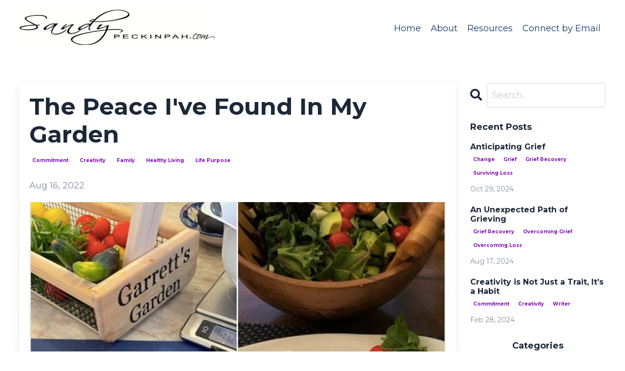

--- FILE ---
content_type: text/html; charset=utf-8
request_url: https://www.sandypeckinpah.com/blog/the-peace-i-ve-found-in-my-garden
body_size: 12459
content:
<!doctype html>
<html lang="en">
  <head>
    
              <meta name="csrf-param" content="authenticity_token">
              <meta name="csrf-token" content="1Izt1eCoFzHoE2XryD+ylbDdQsWimQMVF+nUoi3zdTZA5B5iUWhVYWC1oopcDzTwdCXhstd3nbDIO/Oke+hUdQ==">
            
    <title>
      
        The Peace I've Found In My Garden
      
    </title>
    <meta charset="utf-8" />
    <meta http-equiv="x-ua-compatible" content="ie=edge, chrome=1">
    <meta name="viewport" content="width=device-width, initial-scale=1, shrink-to-fit=no">
    
      <meta name="description" content="When you&#39;re faced with challenges and your mind won&#39;t turn off, choose to do something that soothes your spirit. We need to find creativity and peacefulness in other ways... like creating a garden." />
    
    <meta property="og:type" content="website">
<meta property="og:url" content="https://www.sandypeckinpah.com/blog/the-peace-i-ve-found-in-my-garden">
<meta name="twitter:card" content="summary_large_image">

<meta property="og:title" content="The Peace I've Found In My Garden">
<meta name="twitter:title" content="The Peace I've Found In My Garden">


<meta property="og:description" content="When you&#39;re faced with challenges and your mind won&#39;t turn off, choose to do something that soothes your spirit. We need to find creativity and peacefulness in other ways... like creating a garden.">
<meta name="twitter:description" content="When you&#39;re faced with challenges and your mind won&#39;t turn off, choose to do something that soothes your spirit. We need to find creativity and peacefulness in other ways... like creating a garden.">


<meta property="og:image" content="https://kajabi-storefronts-production.kajabi-cdn.com/kajabi-storefronts-production/sites/6279/images/ZM2lvwTaSFWKIKGSxZcW_The_Peace_I_ve_Found_In_My_Garden.jpg">
<meta name="twitter:image" content="https://kajabi-storefronts-production.kajabi-cdn.com/kajabi-storefronts-production/sites/6279/images/ZM2lvwTaSFWKIKGSxZcW_The_Peace_I_ve_Found_In_My_Garden.jpg">


    
      <link href="https://kajabi-storefronts-production.kajabi-cdn.com/kajabi-storefronts-production/themes/2149804998/assets/favicon.png?17478492394421492?v=2" rel="shortcut icon" />
    
    <link rel="canonical" href="https://www.sandypeckinpah.com/blog/the-peace-i-ve-found-in-my-garden" />

    <!-- Google Fonts ====================================================== -->
    
      <link href="//fonts.googleapis.com/css?family=Montserrat:400,700,400italic,700italic" rel="stylesheet" type="text/css">
    

    <!-- Kajabi CSS ======================================================== -->
    <link rel="stylesheet" media="screen" href="https://kajabi-app-assets.kajabi-cdn.com/assets/core-0d125629e028a5a14579c81397830a1acd5cf5a9f3ec2d0de19efb9b0795fb03.css" />

    

    <link rel="stylesheet" href="https://use.fontawesome.com/releases/v5.15.2/css/all.css" crossorigin="anonymous">

    <link rel="stylesheet" media="screen" href="https://kajabi-storefronts-production.kajabi-cdn.com/kajabi-storefronts-production/themes/2149804998/assets/styles.css?17478492394421492" />

    <!-- Customer CSS ====================================================== -->
    <link rel="stylesheet" media="screen" href="https://kajabi-storefronts-production.kajabi-cdn.com/kajabi-storefronts-production/themes/2149804998/assets/overrides.css?17478492394421492" />
    <style>
  /* Custom CSS Added Via Theme Settings */
  /* CSS Overrides go here */
</style>


    <!-- Kajabi Editor Only CSS ============================================ -->
    

    <!-- Header hook ======================================================= -->
    <link rel="alternate" type="application/rss+xml" title="Breakthrough to Happy Blog Articles" href="https://www.sandypeckinpah.com/blog.rss" /><script type="text/javascript">
  var Kajabi = Kajabi || {};
</script>
<script type="text/javascript">
  Kajabi.currentSiteUser = {
    "id" : "-1",
    "type" : "Guest",
    "contactId" : "",
  };
</script>
<script type="text/javascript">
  Kajabi.theme = {
    activeThemeName: "Serenity",
    previewThemeId: null,
    editor: false
  };
</script>
<meta name="turbo-prefetch" content="false">
<link rel="canonical" href="{{ canonical_url }}" />

<!-- Google tag (gtag.js) -->
<script async src="https://www.googletagmanager.com/gtag/js?id=UA-52639600-1"></script>
<script>
  window.dataLayer = window.dataLayer || [];
  function gtag(){dataLayer.push(arguments);}
  gtag('js', new Date());

  gtag('config', 'UA-52639600-1');
</script>
<script async src="https://www.googletagmanager.com/gtag/js?id=G-362816180"></script>
<script>
  window.dataLayer = window.dataLayer || [];
  function gtag(){dataLayer.push(arguments);}
  gtag('js', new Date());
  gtag('config', 'G-362816180');
</script>
<style type="text/css">
  #editor-overlay {
    display: none;
    border-color: #2E91FC;
    position: absolute;
    background-color: rgba(46,145,252,0.05);
    border-style: dashed;
    border-width: 3px;
    border-radius: 3px;
    pointer-events: none;
    cursor: pointer;
    z-index: 10000000000;
  }
  .editor-overlay-button {
    color: white;
    background: #2E91FC;
    border-radius: 2px;
    font-size: 13px;
    margin-inline-start: -24px;
    margin-block-start: -12px;
    padding-block: 3px;
    padding-inline: 10px;
    text-transform:uppercase;
    font-weight:bold;
    letter-spacing:1.5px;

    left: 50%;
    top: 50%;
    position: absolute;
  }
</style>
<script src="https://kajabi-app-assets.kajabi-cdn.com/vite/assets/track_analytics-999259ad.js" crossorigin="anonymous" type="module"></script><link rel="modulepreload" href="https://kajabi-app-assets.kajabi-cdn.com/vite/assets/stimulus-576c66eb.js" as="script" crossorigin="anonymous">
<link rel="modulepreload" href="https://kajabi-app-assets.kajabi-cdn.com/vite/assets/track_product_analytics-9c66ca0a.js" as="script" crossorigin="anonymous">
<link rel="modulepreload" href="https://kajabi-app-assets.kajabi-cdn.com/vite/assets/stimulus-e54d982b.js" as="script" crossorigin="anonymous">
<link rel="modulepreload" href="https://kajabi-app-assets.kajabi-cdn.com/vite/assets/trackProductAnalytics-3d5f89d8.js" as="script" crossorigin="anonymous">      <script type="text/javascript">
        if (typeof (window.rudderanalytics) === "undefined") {
          !function(){"use strict";window.RudderSnippetVersion="3.0.3";var sdkBaseUrl="https://cdn.rudderlabs.com/v3"
          ;var sdkName="rsa.min.js";var asyncScript=true;window.rudderAnalyticsBuildType="legacy",window.rudderanalytics=[]
          ;var e=["setDefaultInstanceKey","load","ready","page","track","identify","alias","group","reset","setAnonymousId","startSession","endSession","consent"]
          ;for(var n=0;n<e.length;n++){var t=e[n];window.rudderanalytics[t]=function(e){return function(){
          window.rudderanalytics.push([e].concat(Array.prototype.slice.call(arguments)))}}(t)}try{
          new Function('return import("")'),window.rudderAnalyticsBuildType="modern"}catch(a){}
          if(window.rudderAnalyticsMount=function(){
          "undefined"==typeof globalThis&&(Object.defineProperty(Object.prototype,"__globalThis_magic__",{get:function get(){
          return this},configurable:true}),__globalThis_magic__.globalThis=__globalThis_magic__,
          delete Object.prototype.__globalThis_magic__);var e=document.createElement("script")
          ;e.src="".concat(sdkBaseUrl,"/").concat(window.rudderAnalyticsBuildType,"/").concat(sdkName),e.async=asyncScript,
          document.head?document.head.appendChild(e):document.body.appendChild(e)
          },"undefined"==typeof Promise||"undefined"==typeof globalThis){var d=document.createElement("script")
          ;d.src="https://polyfill-fastly.io/v3/polyfill.min.js?version=3.111.0&features=Symbol%2CPromise&callback=rudderAnalyticsMount",
          d.async=asyncScript,document.head?document.head.appendChild(d):document.body.appendChild(d)}else{
          window.rudderAnalyticsMount()}window.rudderanalytics.load("2apYBMHHHWpiGqicceKmzPebApa","https://kajabiaarnyhwq.dataplane.rudderstack.com",{})}();
        }
      </script>
      <script type="text/javascript">
        if (typeof (window.rudderanalytics) !== "undefined") {
          rudderanalytics.page({"account_id":"6171","site_id":"6279"});
        }
      </script>
      <script type="text/javascript">
        if (typeof (window.rudderanalytics) !== "undefined") {
          (function () {
            function AnalyticsClickHandler (event) {
              const targetEl = event.target.closest('a') || event.target.closest('button');
              if (targetEl) {
                rudderanalytics.track('Site Link Clicked', Object.assign(
                  {"account_id":"6171","site_id":"6279"},
                  {
                    link_text: targetEl.textContent.trim(),
                    link_href: targetEl.href,
                    tag_name: targetEl.tagName,
                  }
                ));
              }
            };
            document.addEventListener('click', AnalyticsClickHandler);
          })();
        }
      </script>
<script>
!function(f,b,e,v,n,t,s){if(f.fbq)return;n=f.fbq=function(){n.callMethod?
n.callMethod.apply(n,arguments):n.queue.push(arguments)};if(!f._fbq)f._fbq=n;
n.push=n;n.loaded=!0;n.version='2.0';n.agent='plkajabi';n.queue=[];t=b.createElement(e);t.async=!0;
t.src=v;s=b.getElementsByTagName(e)[0];s.parentNode.insertBefore(t,s)}(window,
                                                                      document,'script','https://connect.facebook.net/en_US/fbevents.js');


fbq('init', '521091308029030');
fbq('track', "PageView");</script>
<noscript><img height="1" width="1" style="display:none"
src="https://www.facebook.com/tr?id=521091308029030&ev=PageView&noscript=1"
/></noscript>
<meta name='site_locale' content='en'><style type="text/css">
  /* Font Awesome 4 */
  .fa.fa-twitter{
    font-family:sans-serif;
  }
  .fa.fa-twitter::before{
    content:"𝕏";
    font-size:1.2em;
  }

  /* Font Awesome 5 */
  .fab.fa-twitter{
    font-family:sans-serif;
  }
  .fab.fa-twitter::before{
    content:"𝕏";
    font-size:1.2em;
  }
</style>
<link rel="stylesheet" href="https://cdn.jsdelivr.net/npm/@kajabi-ui/styles@1.0.4/dist/kajabi_products/kajabi_products.css" />
<script type="module" src="https://cdn.jsdelivr.net/npm/@pine-ds/core@3.14.0/dist/pine-core/pine-core.esm.js"></script>
<script nomodule src="https://cdn.jsdelivr.net/npm/@pine-ds/core@3.14.0/dist/pine-core/index.esm.js"></script>


  </head>

  <style>
  body {
    
      
        background-color: #ffffff;
      
    
  }
</style>

  <body id="encore-theme" class="background-light">
    


    <div id="section-header" data-section-id="header">

<style>
  /* Default Header Styles */
  .header {
    
      background-color: #FFFFFF;
    
    font-size: 18px;
  }
  .header a,
  .header a.link-list__link,
  .header a.link-list__link:hover,
  .header a.social-icons__icon,
  .header .user__login a,
  .header .dropdown__item a,
  .header .dropdown__trigger:hover {
    color: #123b69;
  }
  .header .dropdown__trigger {
    color: #123b69 !important;
  }
  /* Mobile Header Styles */
  @media (max-width: 767px) {
    .header {
      
        background-color: rgba(28, 40, 56, 0.47);
      
      font-size: 16px;
    }
    
    .header .hamburger__slices .hamburger__slice {
      
        background-color: #85a196;
      
    }
    
      .header a.link-list__link, .dropdown__item a, .header__content--mobile {
        text-align: center;
      }
    
    .header--overlay .header__content--mobile  {
      padding-bottom: 20px;
    }
  }
  /* Sticky Styles */
  
</style>

<div class="hidden">
  
    
  
    
  
  
  
  
</div>

<header class="header header--static    header--close-on-scroll" kjb-settings-id="sections_header_settings_background_color">
  <div class="hello-bars">
    
      
    
      
    
  </div>
  
    <div class="header__wrap">
      <div class="header__content header__content--desktop background-unrecognized">
        <div class="container header__container media justify-content-between">
          
            
                <style>
@media (min-width: 768px) {
  #block-1555988494486 {
    text-align: left;
  }
} 
</style>

<div id="block-1555988494486" class="header__block header__block--logo header__block--show header__switch-content stretch" kjb-settings-id="sections_header_blocks_1555988494486_settings_stretch">
  <style>
  #block-1555988494486 {
    line-height: 1;
  }
  #block-1555988494486 .logo__image {
    display: block;
    width: 400px;
  }
  #block-1555988494486 .logo__text {
    color: #9cb1a9;
  }
</style>

<a class="logo" href="/">
  
    
      <img class="logo__image" src="https://kajabi-storefronts-production.kajabi-cdn.com/kajabi-storefronts-production/themes/2149804998/settings_images/XoHQ28u1Qb6vqoYGZsTv_file.jpg" kjb-settings-id="sections_header_blocks_1555988494486_settings_logo" alt="Header Logo" />
    
  
</a>

</div>

              
          
            
                <style>
@media (min-width: 768px) {
  #block-1607554198094 {
    text-align: right;
  }
} 
</style>

<div id="block-1607554198094" class="header__block header__switch-content header__block--menu " kjb-settings-id="sections_header_blocks_1607554198094_settings_stretch">
  <div class="link-list justify-content-right" kjb-settings-id="sections_header_blocks_1607554198094_settings_menu">
  
    <a class="link-list__link" href="https://www.sandypeckinpah.com/sandypeckinpah"  target="_blank" rel="noopener" >Home</a>
  
    <a class="link-list__link" href="https://www.sandypeckinpah.com/about-me"  target="_blank" rel="noopener" >About</a>
  
    <a class="link-list__link" href="https://www.sandypeckinpah.com/books-and-resources"  target="_blank" rel="noopener" >Resources</a>
  
    <a class="link-list__link" href="https://www.sandypeckinpah.com/connect"  target="_blank" rel="noopener" >Connect by Email</a>
  
</div>

</div>

              
          
          
            <div class="hamburger hidden--desktop" kjb-settings-id="sections_header_settings_hamburger_color">
              <div class="hamburger__slices">
                <div class="hamburger__slice hamburger--slice-1"></div>
                <div class="hamburger__slice hamburger--slice-2"></div>
                <div class="hamburger__slice hamburger--slice-3"></div>
                <div class="hamburger__slice hamburger--slice-4"></div>
              </div>
            </div>
          
        </div>
      </div>
      <div class="header__content header__content--mobile">
        <div class="header__switch-content header__spacer"></div>
      </div>
    </div>
  
</header>

</div>
    <main>
      <div data-dynamic-sections=blog_post><div id="section-1599688991346" data-section-id="1599688991346"><style>
  
  .blog-post-body {
    background-color: ;
  }
  .blog-post-body .sizer {
    padding-top: 40px;
    padding-bottom: 40px;
  }
  .blog-post-body .container {
    max-width: calc(1260px + 10px + 10px);
    padding-right: 10px;
    padding-left: 10px;
  }
  .blog-post-body__panel {
    background-color: #ffffff;
    border-color: ;
    border-radius: 4px;
    border-style: none;
    border-width: 25px ;
  }
  .blog-post-body__title {
    color:  !important;
  }
  .blog-post-body__date {
    color: ;
  }
  .tag {
    color: #8410b5;
    background-color: #ffffff;
  }
  .tag:hover {
    color: #8410b5;
    background-color: #ffffff;
  }
  .blog-post-body__content {
    color: ;
  }
  @media (min-width: 768px) {
    
    .blog-post-body .sizer {
      padding-top: 40px;
      padding-bottom: 40px;
    }
    .blog-post-body .container {
      max-width: calc(1260px + 40px + 40px);
      padding-right: 40px;
      padding-left: 40px;
    }
  }
</style>

<section class="blog-post-body " kjb-settings-id="sections_1599688991346_settings_background_color">
  <div class="sizer">
    
    <div class="container">
      <div class="row">
        
          <div class="col-lg-9">
        
          
            <div class="blog-post-body__panel box-shadow-medium background-light">
          
            
            <div class="blog-post-body__info">
              <h1 class="blog-post-body__title">The Peace I've Found In My Garden</h1>
              
                <span class="blog-post-body__tags" kjb-settings-id="sections_1599688991346_settings_show_tags">
                  
                    
                      <a class="tag" href="https://www.sandypeckinpah.com/blog?tag=commitment">commitment</a>
                    
                      <a class="tag" href="https://www.sandypeckinpah.com/blog?tag=creativity">creativity</a>
                    
                      <a class="tag" href="https://www.sandypeckinpah.com/blog?tag=family">family</a>
                    
                      <a class="tag" href="https://www.sandypeckinpah.com/blog?tag=healthy+living">healthy living</a>
                    
                      <a class="tag" href="https://www.sandypeckinpah.com/blog?tag=life+purpose">life purpose</a>
                    
                  
                </span>
              
              
                <span class="blog-post-body__date" kjb-settings-id="sections_1599688991346_settings_show_date">Aug 16, 2022</span>
              
              
            </div>
            
              <div class="blog-post-body__media">
  
  
  
    
      <img src="https://kajabi-storefronts-production.kajabi-cdn.com/kajabi-storefronts-production/blogs/1673/images/1PnS4Zv2SFaW78YjUW5k_file.jpg" alt="The Peace I've Found In My Garden" />
    
  


</div>

            
            <div class="blog-post-body__content">
              <p>It's been a crazy hot summer here in Southern California!</p>
<p>Despite the soaring temperatures, I've been working in my garden in the early morning and the breezy evenings. After months of tending, we're now enjoying bundles of tomatoes, herbs, veggies, and lettuce! My lemon tree is especially fruitful this year... it's raining lemons at my house! We've also got an abundance of ripe black figs coming in late August ( LOVE fig jam)! I also see the beginnings of a beautiful butternut squash on the vine for fall... I can hardly wait!</p>
<p>I let the garden tell me what's for dinner. With last night's harvest, I made <strong>Pasta di Napoli</strong>, our family favorite, with fresh tomatoes and basil made into a robust sauce, a salad with all of my varieties of salad greens, chopped zucchini, and fresh radishes... and lemon bars for dessert!<br />Click <span style="color: #ac3b61;"><strong><a href="https://www.sandypeckinpah.com/pasta-di-napoli" target="_blank" rel="noopener noreferrer" style="color: #ac3b61;">here</a></strong></span> for the downloadable recipe.</p>
<p>The garden has been my "pleasure task" and a perfect lesson in nurturing... nurturing of the yard and myself. I go out every day, making sure the plants are watered, weeded, and pruned. It makes me happy to watch the progress, and it's so soothing to be outside in the fresh air, along with a healthy dose of Vitamin D from the sun. (my hat and sunscreen go right along with me.)</p>
<p><strong><span style="color: #2980b9;">The garden teaches me patience.</span></strong> I can't make the plants grow any faster, and we've had a few disasters. A naughty little bunny dug a path under our fence and ate our pepper plant!&nbsp;</p>
<p>And... I'm thrilled that my husband has joined in on this gardening adventure! He enjoys it as much as I do, although at first, he groaned every time he lifted a heavy bag of soil or helped me repair a drip line. Now, it's a special time in the early evenings when we wander the garden, making sure everything is tidy and well watered. After picking the fruits and veggies that ripened, we sit on our patio with a crisp glass of cold wine and talk about the day. With that, we've put the garden to bed, knowing tomorrow will bring a new bud, a new juicy tomato, or fresh radish sprouts for a salad.&nbsp;</p>
<p><strong><span style="color: #538f28;">It feels so good to be sharing this experience with Jim. It's exactly what we needed to find peace in the chaos.</span></strong></p>
<p>When you're faced with challenges and your mind won't turn off, choose to do something that soothes your spirit. We spend so much time focusing on work and taking care of our homes, and others, too. I love writing, and sometimes, I need to find creativity and peacefulness in other ways... like creating a garden.</p>
<blockquote>
<p>"<em>She who loves a garden learns the lessons of the seasons and how life itself adheres to nature's plan.</em>" - from "<a href="https://www.amazon.com/She-Loves-Garden-Mary-Engelbreit/dp/0836246187" target="_blank" rel="noopener noreferrer">She Who Loves a Garden</a>" by <strong>Mary Engelbreit</strong></p>
</blockquote>
<p>Find your pleasure task this summer. It can be anything you don't usually do, like gardening, baking, collecting shells on the beach, a dance class, exploring new recipes, and having people over to enjoy them... think about it!</p>
<p>Write to me! I'd love to know!</p>
<p><img src="https://kajabi-storefronts-production.kajabi-cdn.com/kajabi-storefronts-production/blogs/1673/images/ILjHTmhIQHKWsQEr66TS_sandy_mini_logo.jpeg" style="display: block; margin-left: auto; margin-right: auto;" /></p>
<p><em>Let&rsquo;s continue! I&rsquo;d love to share a little writing inspiration with this:&nbsp;<a href="https://www.sandypeckinpah.com/7MINDSETSTRATEGIES" target="_blank" rel="noopener noreferrer">7 Mindset Strategies for the Writer</a>. I will also send you occasional emails to inspire you with more stories and encourage you on your creative journey!</em></p>
            </div>
            
            
            

          
            </div>
          
        </div>
        <style>
   .sidebar__panel {
     background-color: #ffffff;
     border-color: ;
     border-radius: 4px;
     border-style: none;
     border-width: 25px ;
   }
</style>

<div class="col-lg-3    ">
  <div class="sidebar" kjb-settings-id="sections_1599688991346_settings_show_sidebar">
    
      
        <div class="sidebar__block">
          
              <style>
  .sidebar-search__icon i {
    color: ;
  }
  .sidebar-search--1600295460576 ::-webkit-input-placeholder {
    color: ;
  }
  .sidebar-search--1600295460576 ::-moz-placeholder {
    color: ;
  }
  .sidebar-search--1600295460576 :-ms-input-placeholder {
    color: ;
  }
  .sidebar-search--1600295460576 :-moz-placeholder {
    color: ;
  }
  .sidebar-search--1600295460576 .sidebar-search__input {
    color: ;
  }
</style>

<div class="sidebar-search sidebar-search--1600295460576" kjb-settings-id="sections_1599688991346_blocks_1600295460576_settings_search_text">
  <form class="sidebar-search__form" action="/blog/search" method="get" role="search">
    <span class="sidebar-search__icon"><i class="fa fa-search"></i></span>
    <input class="form-control sidebar-search__input" type="search" name="q" placeholder="Search...">
  </form>
</div>

            
        </div>
      
        <div class="sidebar__block">
          
              <style>
  .sidebar-recent-posts--1643914364817 {
    text-align: left;
  }
  .sidebar-recent-posts--1643914364817 .sidebar-recent-posts__heading {
    color: ;
  }
  .sidebar-recent-posts--1643914364817 .sidebar-recent-posts__title {
    color: ;
  }
  .sidebar-recent-posts--1643914364817 .tag {
    color: ;
    background-color: ;
  }
  .sidebar-recent-posts--1643914364817 .sidebar-recent-posts__date {
    color: ;
  }
</style>


<div class="sidebar-recent-posts sidebar-recent-posts--1643914364817">
  <p class="h5 sidebar-recent-posts__heading" kjb-settings-id="sections_1599688991346_blocks_1643914364817_settings_heading">Recent Posts</p>
  
    <div class="sidebar-recent-posts__item">
      <a class="h6 sidebar-recent-posts__title" href="/blog/anticipatinggrief">Anticipating Grief</a>
      
        <div class="sidebar-recent-posts__tags" kjb-settings-id="sections_1599688991346_blocks_1643914364817_settings_show_tags">
          
            <a class="tag sidebar-recent-posts__tag" href="https://www.sandypeckinpah.com/blog?tag=change">change</a>
          
            <a class="tag sidebar-recent-posts__tag" href="https://www.sandypeckinpah.com/blog?tag=grief">grief</a>
          
            <a class="tag sidebar-recent-posts__tag" href="https://www.sandypeckinpah.com/blog?tag=grief+recovery">grief recovery</a>
          
            <a class="tag sidebar-recent-posts__tag" href="https://www.sandypeckinpah.com/blog?tag=surviving+loss">surviving loss</a>
          
        </div>
      
      
        <span class="sidebar-recent-posts__date" kjb-settings-id="sections_1599688991346_blocks_1643914364817_settings_show_date">Oct 29, 2024</span>
      
    </div>
  
    <div class="sidebar-recent-posts__item">
      <a class="h6 sidebar-recent-posts__title" href="/blog/an-unexpected-path-of-grieving">An Unexpected Path of Grieving</a>
      
        <div class="sidebar-recent-posts__tags" kjb-settings-id="sections_1599688991346_blocks_1643914364817_settings_show_tags">
          
            <a class="tag sidebar-recent-posts__tag" href="https://www.sandypeckinpah.com/blog?tag=grief+recovery">grief recovery</a>
          
            <a class="tag sidebar-recent-posts__tag" href="https://www.sandypeckinpah.com/blog?tag=overcoming+grief">overcoming grief</a>
          
            <a class="tag sidebar-recent-posts__tag" href="https://www.sandypeckinpah.com/blog?tag=overcoming+loss">overcoming loss</a>
          
        </div>
      
      
        <span class="sidebar-recent-posts__date" kjb-settings-id="sections_1599688991346_blocks_1643914364817_settings_show_date">Aug 17, 2024</span>
      
    </div>
  
    <div class="sidebar-recent-posts__item">
      <a class="h6 sidebar-recent-posts__title" href="/blog/creativity-is-not-just-a-trait-it-s-a-habit">Creativity is Not Just a Trait, It’s a Habit</a>
      
        <div class="sidebar-recent-posts__tags" kjb-settings-id="sections_1599688991346_blocks_1643914364817_settings_show_tags">
          
            <a class="tag sidebar-recent-posts__tag" href="https://www.sandypeckinpah.com/blog?tag=commitment">commitment</a>
          
            <a class="tag sidebar-recent-posts__tag" href="https://www.sandypeckinpah.com/blog?tag=creativity">creativity</a>
          
            <a class="tag sidebar-recent-posts__tag" href="https://www.sandypeckinpah.com/blog?tag=writer">writer</a>
          
        </div>
      
      
        <span class="sidebar-recent-posts__date" kjb-settings-id="sections_1599688991346_blocks_1643914364817_settings_show_date">Feb 28, 2024</span>
      
    </div>
  
</div>

            
        </div>
      
        <div class="sidebar__block">
          
              <style>
  .sidebar-categories--1600295464514 {
    text-align: center;
  }
  .sidebar-categories--1600295464514 .sidebar-categories__title {
    color: ;
  }
  .sidebar-categories--1600295464514 .sidebar-categories__select {
    color:  !important;
  }
  .sidebar-categories--1600295464514 .sidebar-categories__link {
    color: ;
  }
  .sidebar-categories--1600295464514 .sidebar-categories__tag {
    color: ;
  }
</style>

<div class="sidebar-categories sidebar-categories--1600295464514">
  <p class="h5 sidebar-categories__title" kjb-settings-id="sections_1599688991346_blocks_1600295464514_settings_heading">Categories</p>
  
    <div class="select-box-field form-group">
      <select id="category-select" class="form-control sidebar-categories__select">
        <option value="https://www.sandypeckinpah.com/blog">All Categories</option>
        
          
          
          
            <option value="https://www.sandypeckinpah.com/blog?tag=%23entrepreneurship">
            
              #entrepreneurship
            
          </option>
          
        
          
          
          
            <option value="https://www.sandypeckinpah.com/blog?tag=acceptance">
            
              Acceptance
            
          </option>
          
        
          
          
          
            <option value="https://www.sandypeckinpah.com/blog?tag=achieving+your+goals">
            
              Achieving
            
              Your
            
              Goals
            
          </option>
          
        
          
          
          
            <option value="https://www.sandypeckinpah.com/blog?tag=am+writing">
            
              Am
            
              Writing
            
          </option>
          
        
          
          
          
            <option value="https://www.sandypeckinpah.com/blog?tag=ambition">
            
              Ambition
            
          </option>
          
        
          
          
          
            <option value="https://www.sandypeckinpah.com/blog?tag=anger">
            
              Anger
            
          </option>
          
        
          
          
          
            <option value="https://www.sandypeckinpah.com/blog?tag=anxiety">
            
              Anxiety
            
          </option>
          
        
          
          
          
            <option value="https://www.sandypeckinpah.com/blog?tag=belief">
            
              Belief
            
          </option>
          
        
          
          
          
            <option value="https://www.sandypeckinpah.com/blog?tag=belief+system">
            
              Belief
            
              System
            
          </option>
          
        
          
          
          
            <option value="https://www.sandypeckinpah.com/blog?tag=beliefs">
            
              Beliefs
            
          </option>
          
        
          
          
          
            <option value="https://www.sandypeckinpah.com/blog?tag=books">
            
              Books
            
          </option>
          
        
          
          
          
            <option value="https://www.sandypeckinpah.com/blog?tag=business+success">
            
              Business
            
              Success
            
          </option>
          
        
          
          
          
            <option value="https://www.sandypeckinpah.com/blog?tag=cancer">
            
              Cancer
            
          </option>
          
        
          
          
          
            <option value="https://www.sandypeckinpah.com/blog?tag=career">
            
              Career
            
          </option>
          
        
          
          
          
            <option value="https://www.sandypeckinpah.com/blog?tag=career+success">
            
              Career
            
              Success
            
          </option>
          
        
          
          
          
            <option value="https://www.sandypeckinpah.com/blog?tag=celebrations">
            
              Celebrations
            
          </option>
          
        
          
          
          
            <option value="https://www.sandypeckinpah.com/blog?tag=change">
            
              Change
            
          </option>
          
        
          
          
          
            <option value="https://www.sandypeckinpah.com/blog?tag=character">
            
              Character
            
          </option>
          
        
          
          
          
            <option value="https://www.sandypeckinpah.com/blog?tag=commitment">
            
              Commitment
            
          </option>
          
        
          
          
          
            <option value="https://www.sandypeckinpah.com/blog?tag=confidence">
            
              Confidence
            
          </option>
          
        
          
          
          
            <option value="https://www.sandypeckinpah.com/blog?tag=coronavirus">
            
              Coronavirus
            
          </option>
          
        
          
          
          
            <option value="https://www.sandypeckinpah.com/blog?tag=creative+living">
            
              Creative
            
              Living
            
          </option>
          
        
          
          
          
            <option value="https://www.sandypeckinpah.com/blog?tag=creativity">
            
              Creativity
            
          </option>
          
        
          
          
          
            <option value="https://www.sandypeckinpah.com/blog?tag=discovery">
            
              Discovery
            
          </option>
          
        
          
          
          
            <option value="https://www.sandypeckinpah.com/blog?tag=divorce">
            
              Divorce
            
          </option>
          
        
          
          
          
            <option value="https://www.sandypeckinpah.com/blog?tag=dream">
            
              Dream
            
          </option>
          
        
          
          
          
            <option value="https://www.sandypeckinpah.com/blog?tag=dreams">
            
              Dreams
            
          </option>
          
        
          
          
          
            <option value="https://www.sandypeckinpah.com/blog?tag=emerging+woman">
            
              Emerging
            
              Woman
            
          </option>
          
        
          
          
          
            <option value="https://www.sandypeckinpah.com/blog?tag=emerging+writer">
            
              Emerging
            
              Writer
            
          </option>
          
        
          
          
          
            <option value="https://www.sandypeckinpah.com/blog?tag=emotional+intelligence">
            
              Emotional
            
              Intelligence
            
          </option>
          
        
          
          
          
            <option value="https://www.sandypeckinpah.com/blog?tag=empowerment">
            
              Empowerment
            
          </option>
          
        
          
          
          
            <option value="https://www.sandypeckinpah.com/blog?tag=entrepreneurship">
            
              Entrepreneurship
            
          </option>
          
        
          
          
          
            <option value="https://www.sandypeckinpah.com/blog?tag=entreprenuership">
            
              Entreprenuership
            
          </option>
          
        
          
          
          
            <option value="https://www.sandypeckinpah.com/blog?tag=expectations">
            
              Expectations
            
          </option>
          
        
          
          
          
            <option value="https://www.sandypeckinpah.com/blog?tag=family">
            
              Family
            
          </option>
          
        
          
          
          
            <option value="https://www.sandypeckinpah.com/blog?tag=fear">
            
              Fear
            
          </option>
          
        
          
          
          
            <option value="https://www.sandypeckinpah.com/blog?tag=finance">
            
              Finance
            
          </option>
          
        
          
          
          
            <option value="https://www.sandypeckinpah.com/blog?tag=financial+fear">
            
              Financial
            
              Fear
            
          </option>
          
        
          
          
          
            <option value="https://www.sandypeckinpah.com/blog?tag=finding+happiness">
            
              Finding
            
              Happiness
            
          </option>
          
        
          
          
          
            <option value="https://www.sandypeckinpah.com/blog?tag=finding+joy">
            
              Finding
            
              Joy
            
          </option>
          
        
          
          
          
            <option value="https://www.sandypeckinpah.com/blog?tag=finding+purpose">
            
              Finding
            
              Purpose
            
          </option>
          
        
          
          
          
            <option value="https://www.sandypeckinpah.com/blog?tag=forgiveness">
            
              Forgiveness
            
          </option>
          
        
          
          
          
            <option value="https://www.sandypeckinpah.com/blog?tag=goal+setting">
            
              Goal
            
              Setting
            
          </option>
          
        
          
          
          
            <option value="https://www.sandypeckinpah.com/blog?tag=goals">
            
              Goals
            
          </option>
          
        
          
          
          
            <option value="https://www.sandypeckinpah.com/blog?tag=grief">
            
              Grief
            
          </option>
          
        
          
          
          
            <option value="https://www.sandypeckinpah.com/blog?tag=grief+recovery">
            
              Grief
            
              Recovery
            
          </option>
          
        
          
          
          
            <option value="https://www.sandypeckinpah.com/blog?tag=happiness">
            
              Happiness
            
          </option>
          
        
          
          
          
            <option value="https://www.sandypeckinpah.com/blog?tag=healing">
            
              Healing
            
          </option>
          
        
          
          
          
            <option value="https://www.sandypeckinpah.com/blog?tag=healing+after+loss">
            
              Healing
            
              After
            
              Loss
            
          </option>
          
        
          
          
          
            <option value="https://www.sandypeckinpah.com/blog?tag=health">
            
              Health
            
          </option>
          
        
          
          
          
            <option value="https://www.sandypeckinpah.com/blog?tag=healthy+living">
            
              Healthy
            
              Living
            
          </option>
          
        
          
          
          
            <option value="https://www.sandypeckinpah.com/blog?tag=heart+to+heart">
            
              Heart
            
              To
            
              Heart
            
          </option>
          
        
          
          
          
            <option value="https://www.sandypeckinpah.com/blog?tag=imagination">
            
              Imagination
            
          </option>
          
        
          
          
          
            <option value="https://www.sandypeckinpah.com/blog?tag=inspiration">
            
              Inspiration
            
          </option>
          
        
          
          
          
            <option value="https://www.sandypeckinpah.com/blog?tag=integrity">
            
              Integrity
            
          </option>
          
        
          
          
          
            <option value="https://www.sandypeckinpah.com/blog?tag=intuition">
            
              Intuition
            
          </option>
          
        
          
          
          
            <option value="https://www.sandypeckinpah.com/blog?tag=journal">
            
              Journal
            
          </option>
          
        
          
          
          
            <option value="https://www.sandypeckinpah.com/blog?tag=journaling">
            
              Journaling
            
          </option>
          
        
          
          
          
            <option value="https://www.sandypeckinpah.com/blog?tag=joy">
            
              Joy
            
          </option>
          
        
          
          
          
            <option value="https://www.sandypeckinpah.com/blog?tag=letting+go">
            
              Letting
            
              Go
            
          </option>
          
        
          
          
          
            <option value="https://www.sandypeckinpah.com/blog?tag=life+after+divorce">
            
              Life
            
              After
            
              Divorce
            
          </option>
          
        
          
          
          
            <option value="https://www.sandypeckinpah.com/blog?tag=life+after+loss">
            
              Life
            
              After
            
              Loss
            
          </option>
          
        
          
          
          
            <option value="https://www.sandypeckinpah.com/blog?tag=life+experiences">
            
              Life
            
              Experiences
            
          </option>
          
        
          
          
          
            <option value="https://www.sandypeckinpah.com/blog?tag=life+goals">
            
              Life
            
              Goals
            
          </option>
          
        
          
          
          
            <option value="https://www.sandypeckinpah.com/blog?tag=life+lessons">
            
              Life
            
              Lessons
            
          </option>
          
        
          
          
          
            <option value="https://www.sandypeckinpah.com/blog?tag=life+purpose">
            
              Life
            
              Purpose
            
          </option>
          
        
          
          
          
            <option value="https://www.sandypeckinpah.com/blog?tag=life+transition">
            
              Life
            
              Transition
            
          </option>
          
        
          
          
          
            <option value="https://www.sandypeckinpah.com/blog?tag=life%27s+purpose">
            
              Life's
            
              Purpose
            
          </option>
          
        
          
          
          
            <option value="https://www.sandypeckinpah.com/blog?tag=linkedin+musings">
            
              Linkedin
            
              Musings
            
          </option>
          
        
          
          
          
            <option value="https://www.sandypeckinpah.com/blog?tag=linkedin+sprint">
            
              Linkedin
            
              Sprint
            
          </option>
          
        
          
          
          
            <option value="https://www.sandypeckinpah.com/blog?tag=loss">
            
              Loss
            
          </option>
          
        
          
          
          
            <option value="https://www.sandypeckinpah.com/blog?tag=loss+of+a+child">
            
              Loss
            
              Of
            
              A
            
              Child
            
          </option>
          
        
          
          
          
            <option value="https://www.sandypeckinpah.com/blog?tag=love">
            
              Love
            
          </option>
          
        
          
          
          
            <option value="https://www.sandypeckinpah.com/blog?tag=manifestation">
            
              Manifestation
            
          </option>
          
        
          
          
          
            <option value="https://www.sandypeckinpah.com/blog?tag=marketing">
            
              Marketing
            
          </option>
          
        
          
          
          
            <option value="https://www.sandypeckinpah.com/blog?tag=marriage">
            
              Marriage
            
          </option>
          
        
          
          
          
            <option value="https://www.sandypeckinpah.com/blog?tag=mental+health">
            
              Mental
            
              Health
            
          </option>
          
        
          
          
          
            <option value="https://www.sandypeckinpah.com/blog?tag=mind+body+soul">
            
              Mind
            
              Body
            
              Soul
            
          </option>
          
        
          
          
          
            <option value="https://www.sandypeckinpah.com/blog?tag=mindfulness">
            
              Mindfulness
            
          </option>
          
        
          
          
          
            <option value="https://www.sandypeckinpah.com/blog?tag=miracles">
            
              Miracles
            
          </option>
          
        
          
          
          
            <option value="https://www.sandypeckinpah.com/blog?tag=modern+prairie">
            
              Modern
            
              Prairie
            
          </option>
          
        
          
          
          
            <option value="https://www.sandypeckinpah.com/blog?tag=money">
            
              Money
            
          </option>
          
        
          
          
          
            <option value="https://www.sandypeckinpah.com/blog?tag=motherhood">
            
              Motherhood
            
          </option>
          
        
          
          
          
            <option value="https://www.sandypeckinpah.com/blog?tag=motivation">
            
              Motivation
            
          </option>
          
        
          
          
          
            <option value="https://www.sandypeckinpah.com/blog?tag=notebooking">
            
              Notebooking
            
          </option>
          
        
          
          
          
            <option value="https://www.sandypeckinpah.com/blog?tag=overcoming">
            
              Overcoming
            
          </option>
          
        
          
          
          
            <option value="https://www.sandypeckinpah.com/blog?tag=overcoming+divorce">
            
              Overcoming
            
              Divorce
            
          </option>
          
        
          
          
          
            <option value="https://www.sandypeckinpah.com/blog?tag=overcoming+fear">
            
              Overcoming
            
              Fear
            
          </option>
          
        
          
          
          
            <option value="https://www.sandypeckinpah.com/blog?tag=overcoming+grief">
            
              Overcoming
            
              Grief
            
          </option>
          
        
          
          
          
            <option value="https://www.sandypeckinpah.com/blog?tag=overcoming+loss">
            
              Overcoming
            
              Loss
            
          </option>
          
        
          
          
          
            <option value="https://www.sandypeckinpah.com/blog?tag=overcoming+stress">
            
              Overcoming
            
              Stress
            
          </option>
          
        
          
          
          
            <option value="https://www.sandypeckinpah.com/blog?tag=overcoming+tragedy">
            
              Overcoming
            
              Tragedy
            
          </option>
          
        
          
          
          
            <option value="https://www.sandypeckinpah.com/blog?tag=overcomingloss">
            
              Overcomingloss
            
          </option>
          
        
          
          
          
            <option value="https://www.sandypeckinpah.com/blog?tag=overwhelm">
            
              Overwhelm
            
          </option>
          
        
          
          
          
            <option value="https://www.sandypeckinpah.com/blog?tag=parenting">
            
              Parenting
            
          </option>
          
        
          
          
          
            <option value="https://www.sandypeckinpah.com/blog?tag=personal+development">
            
              Personal
            
              Development
            
          </option>
          
        
          
          
          
            <option value="https://www.sandypeckinpah.com/blog?tag=personal+growth">
            
              Personal
            
              Growth
            
          </option>
          
        
          
          
          
            <option value="https://www.sandypeckinpah.com/blog?tag=personal+success">
            
              Personal
            
              Success
            
          </option>
          
        
          
          
          
            <option value="https://www.sandypeckinpah.com/blog?tag=productivity">
            
              Productivity
            
          </option>
          
        
          
          
          
            <option value="https://www.sandypeckinpah.com/blog?tag=psychology">
            
              Psychology
            
          </option>
          
        
          
          
          
            <option value="https://www.sandypeckinpah.com/blog?tag=reading">
            
              Reading
            
          </option>
          
        
          
          
          
            <option value="https://www.sandypeckinpah.com/blog?tag=reduce+stress">
            
              Reduce
            
              Stress
            
          </option>
          
        
          
          
          
            <option value="https://www.sandypeckinpah.com/blog?tag=relationships">
            
              Relationships
            
          </option>
          
        
          
          
          
            <option value="https://www.sandypeckinpah.com/blog?tag=resilience">
            
              Resilience
            
          </option>
          
        
          
          
          
            <option value="https://www.sandypeckinpah.com/blog?tag=resiliency">
            
              Resiliency
            
          </option>
          
        
          
          
          
            <option value="https://www.sandypeckinpah.com/blog?tag=resliency">
            
              Resliency
            
          </option>
          
        
          
          
          
            <option value="https://www.sandypeckinpah.com/blog?tag=resolutions">
            
              Resolutions
            
          </option>
          
        
          
          
          
            <option value="https://www.sandypeckinpah.com/blog?tag=rituals">
            
              Rituals
            
          </option>
          
        
          
          
          
            <option value="https://www.sandypeckinpah.com/blog?tag=sales">
            
              Sales
            
          </option>
          
        
          
          
          
            <option value="https://www.sandypeckinpah.com/blog?tag=self+care">
            
              Self
            
              Care
            
          </option>
          
        
          
          
          
            <option value="https://www.sandypeckinpah.com/blog?tag=self+esteem">
            
              Self
            
              Esteem
            
          </option>
          
        
          
          
          
            <option value="https://www.sandypeckinpah.com/blog?tag=self+help">
            
              Self
            
              Help
            
          </option>
          
        
          
          
          
            <option value="https://www.sandypeckinpah.com/blog?tag=self+improvement">
            
              Self
            
              Improvement
            
          </option>
          
        
          
          
          
            <option value="https://www.sandypeckinpah.com/blog?tag=self-awareness">
            
              Self-awareness
            
          </option>
          
        
          
          
          
            <option value="https://www.sandypeckinpah.com/blog?tag=self-improvement">
            
              Self-improvement
            
          </option>
          
        
          
          
          
            <option value="https://www.sandypeckinpah.com/blog?tag=sensitivity">
            
              Sensitivity
            
          </option>
          
        
          
          
          
            <option value="https://www.sandypeckinpah.com/blog?tag=setting+goals">
            
              Setting
            
              Goals
            
          </option>
          
        
          
          
          
            <option value="https://www.sandypeckinpah.com/blog?tag=social+media+marketing">
            
              Social
            
              Media
            
              Marketing
            
          </option>
          
        
          
          
          
            <option value="https://www.sandypeckinpah.com/blog?tag=someday">
            
              Someday
            
          </option>
          
        
          
          
          
            <option value="https://www.sandypeckinpah.com/blog?tag=stress">
            
              Stress
            
          </option>
          
        
          
          
          
            <option value="https://www.sandypeckinpah.com/blog?tag=success">
            
              Success
            
          </option>
          
        
          
          
          
            <option value="https://www.sandypeckinpah.com/blog?tag=surviving+loss">
            
              Surviving
            
              Loss
            
          </option>
          
        
          
          
          
            <option value="https://www.sandypeckinpah.com/blog?tag=tenacity">
            
              Tenacity
            
          </option>
          
        
          
          
          
            <option value="https://www.sandypeckinpah.com/blog?tag=the+emerging+woman">
            
              The
            
              Emerging
            
              Woman
            
          </option>
          
        
          
          
          
            <option value="https://www.sandypeckinpah.com/blog?tag=transformation">
            
              Transformation
            
          </option>
          
        
          
          
          
            <option value="https://www.sandypeckinpah.com/blog?tag=transitions">
            
              Transitions
            
          </option>
          
        
          
          
          
            <option value="https://www.sandypeckinpah.com/blog?tag=trauma">
            
              Trauma
            
          </option>
          
        
          
          
          
            <option value="https://www.sandypeckinpah.com/blog?tag=trust">
            
              Trust
            
          </option>
          
        
          
          
          
            <option value="https://www.sandypeckinpah.com/blog?tag=unconditional+love">
            
              Unconditional
            
              Love
            
          </option>
          
        
          
          
          
            <option value="https://www.sandypeckinpah.com/blog?tag=vision+boards">
            
              Vision
            
              Boards
            
          </option>
          
        
          
          
          
            <option value="https://www.sandypeckinpah.com/blog?tag=wellness">
            
              Wellness
            
          </option>
          
        
          
          
          
            <option value="https://www.sandypeckinpah.com/blog?tag=wisdom">
            
              Wisdom
            
          </option>
          
        
          
          
          
            <option value="https://www.sandypeckinpah.com/blog?tag=women+in+transition">
            
              Women
            
              In
            
              Transition
            
          </option>
          
        
          
          
          
            <option value="https://www.sandypeckinpah.com/blog?tag=write+a+book">
            
              Write
            
              A
            
              Book
            
          </option>
          
        
          
          
          
            <option value="https://www.sandypeckinpah.com/blog?tag=writer">
            
              Writer
            
          </option>
          
        
          
          
          
            <option value="https://www.sandypeckinpah.com/blog?tag=writer%27s+block">
            
              Writer's
            
              Block
            
          </option>
          
        
          
          
          
            <option value="https://www.sandypeckinpah.com/blog?tag=writing">
            
              Writing
            
          </option>
          
        
          
          
          
            <option value="https://www.sandypeckinpah.com/blog?tag=writing+apps">
            
              Writing
            
              Apps
            
          </option>
          
        
          
          
          
            <option value="https://www.sandypeckinpah.com/blog?tag=writing+editing+tools">
            
              Writing
            
              Editing
            
              Tools
            
          </option>
          
        
          
          
          
            <option value="https://www.sandypeckinpah.com/blog?tag=writing+tips">
            
              Writing
            
              Tips
            
          </option>
          
        
          
          
          
            <option value="https://www.sandypeckinpah.com/blog?tag=writing+tools">
            
              Writing
            
              Tools
            
          </option>
          
        
          
          
          
            <option value="https://www.sandypeckinpah.com/blog?tag=writing+your+story">
            
              Writing
            
              Your
            
              Story
            
          </option>
          
        
          
          
          
            <option value="https://www.sandypeckinpah.com/blog?tag=writingtoheal">
            
              Writingtoheal
            
          </option>
          
        
          
          
          
            <option value="https://www.sandypeckinpah.com/blog?tag=your+destiny">
            
              Your
            
              Destiny
            
          </option>
          
        
          
          
          
            <option value="https://www.sandypeckinpah.com/blog?tag=your+dreams">
            
              Your
            
              Dreams
            
          </option>
          
        
          
          
          
            <option value="https://www.sandypeckinpah.com/blog?tag=your+story">
            
              Your
            
              Story
            
          </option>
          
        
      </select>
    </div>
    <script>
      document.getElementById("category-select").onchange = function(evt) {
        document.location = evt.target.value;
      };
    </script>
  
</div>

            
        </div>
      
        <div class="sidebar__block">
          
              <style>
  .sidebar-custom--1643915700906 {
    text-align: left;
  }
  .sidebar-custom--1643915700906 .sidebar-custom__heading {
    color: ;
  }
</style>

<div class="sidebar-custom sidebar-custom--1643915700906">
  
  
  <div class="sidebar-custom__content" kjb-settings-id="sections_1599688991346_blocks_1643915700906_settings_content"><hr /></div>
  
</div>

            
        </div>
      
        <div class="sidebar__block">
          
              <style>
  .social-icons--1600295468756 .social-icons__icons {
    justify-content: 
  }
  .social-icons--1600295468756 .social-icons__icon {
    color: #123b69 !important;
  }
  .social-icons--1600295468756.social-icons--round .social-icons__icon {
    background-color: #8410b5;
  }
  .social-icons--1600295468756.social-icons--square .social-icons__icon {
    background-color: #8410b5;
  }
  
  @media (min-width: 768px) {
    .social-icons--1600295468756 .social-icons__icons {
      justify-content: 
    }
  }
</style>


<style>
  .social-icons--1600295468756 {
    text-align: center;
  }
  
    .social-icons--1600295468756 .social-icons__icons {
      justify-content: center;
    }
  
  .social-icons--1600295468756 .social-icons__heading {
    color: ;
  }
</style>

<div class="social-icons social-icons--sidebar social-icons-- social-icons--1600295468756" kjb-settings-id="sections_1599688991346_blocks_1600295468756_settings_social_icons_text_color">
  <p class="h5 social-icons__heading"></p>
  <div class="social-icons__icons">
    
  <a class="social-icons__icon social-icons__icon--" href="https://www.facebook.com/sandypeckinpahwriter/https://www.facebook.com/kajabi"  kjb-settings-id="sections_1599688991346_blocks_1600295468756_settings_social_icon_link_facebook">
    <i class="fab fa-facebook-f"></i>
  </a>


  <a class="social-icons__icon social-icons__icon--" href="https://twitter.com/sandypeckinpah"  kjb-settings-id="sections_1599688991346_blocks_1600295468756_settings_social_icon_link_twitter">
    <i class="fab fa-twitter"></i>
  </a>


  <a class="social-icons__icon social-icons__icon--" href="https://www.instagram.com/sandypeckinpah/"  kjb-settings-id="sections_1599688991346_blocks_1600295468756_settings_social_icon_link_instagram">
    <i class="fab fa-instagram"></i>
  </a>


  <a class="social-icons__icon social-icons__icon--" href="https://www.youtube.com/playlist?list=PLCNuHvEH7F81HOChqcwdEr5gHdav62RSL"  kjb-settings-id="sections_1599688991346_blocks_1600295468756_settings_social_icon_link_youtube">
    <i class="fab fa-youtube"></i>
  </a>






  <a class="social-icons__icon social-icons__icon--" href="https://www.linkedin.com/in/sandypeckinpah/"  kjb-settings-id="sections_1599688991346_blocks_1600295468756_settings_social_icon_link_linkedin">
    <i class="fab fa-linkedin-in"></i>
  </a>









  <a class="social-icons__icon social-icons__icon--" href="https://medium.com/@sandypeckinpah"  kjb-settings-id="sections_1599688991346_blocks_1600295468756_settings_social_icon_link_medium">
    <i class="fab fa-medium-m"></i>
  </a>




  </div>
</div>

            
        </div>
      
        <div class="sidebar__block">
          
              <style>
  .sidebar-custom--1643915756746 {
    text-align: left;
  }
  .sidebar-custom--1643915756746 .sidebar-custom__heading {
    color: ;
  }
</style>

<div class="sidebar-custom sidebar-custom--1643915756746">
  
  
  <div class="sidebar-custom__content" kjb-settings-id="sections_1599688991346_blocks_1643915756746_settings_content"><hr /></div>
  
</div>

            
        </div>
      
        <div class="sidebar__block">
          
              <style>
  .sidebar-custom--1643914878692 {
    text-align: center;
  }
  .sidebar-custom--1643914878692 .sidebar-custom__heading {
    color: ;
  }
</style>

<div class="sidebar-custom sidebar-custom--1643914878692">
  
  
  <div class="sidebar-custom__content" kjb-settings-id="sections_1599688991346_blocks_1643914878692_settings_content"><h5 style="text-align: center;"><strong>Free "Write Your Story" Analysis Tool</strong></h5></div>
  
    






<style>
  #btn-1643914878692 {
    border-color: #ff9595;
    border-radius: 10px;
    color: #ffffff;
    background-color: #ff9595;
  }
  #btn-1643914878692.btn--outline {
    background: transparent;
    color: #ff9595;
  }
</style>

<a id="btn-1643914878692" class="btn btn--solid btn--medium btn--auto" href="/resource_redirect/landing_pages/955221"   target="_blank" rel="noopener"  kjb-settings-id="sections_1599688991346_blocks_1643914878692_settings_btn_background_color">
  Submit
</a>

  
</div>

            
        </div>
      
        <div class="sidebar__block">
          
              <style>
  .sidebar-custom--1643915681485 {
    text-align: left;
  }
  .sidebar-custom--1643915681485 .sidebar-custom__heading {
    color: ;
  }
</style>

<div class="sidebar-custom sidebar-custom--1643915681485">
  
  
  <div class="sidebar-custom__content" kjb-settings-id="sections_1599688991346_blocks_1643915681485_settings_content"><hr /></div>
  
</div>

            
        </div>
      
        <div class="sidebar__block">
          
              <style>
  .sidebar-custom--1643915040509 {
    text-align: center;
  }
  .sidebar-custom--1643915040509 .sidebar-custom__heading {
    color: ;
  }
</style>

<div class="sidebar-custom sidebar-custom--1643915040509">
  
  
  <div class="sidebar-custom__content" kjb-settings-id="sections_1599688991346_blocks_1643915040509_settings_content"><h5 style="text-align: center;"><strong>Free... Inspired Action for the Emerging Writer...</strong></h5></div>
  
    






<style>
  #btn-1643915040509 {
    border-color: #2980b9;
    border-radius: 10px;
    color: #ffffff;
    background-color: #2980b9;
  }
  #btn-1643915040509.btn--outline {
    background: transparent;
    color: #2980b9;
  }
</style>

<a id="btn-1643915040509" class="btn btn--solid btn--small btn--auto" href="/resource_redirect/landing_pages/766959"   target="_blank" rel="noopener"  kjb-settings-id="sections_1599688991346_blocks_1643915040509_settings_btn_background_color">
  Yes Please!
</a>

  
</div>

            
        </div>
      
        <div class="sidebar__block">
          
              <style>
  .sidebar-custom--1643915554503 {
    text-align: center;
  }
  .sidebar-custom--1643915554503 .sidebar-custom__heading {
    color: ;
  }
</style>

<div class="sidebar-custom sidebar-custom--1643915554503">
  
  
  <div class="sidebar-custom__content" kjb-settings-id="sections_1599688991346_blocks_1643915554503_settings_content"><hr /></div>
  
</div>

            
        </div>
      
        <div class="sidebar__block">
          
              <style>
  .sidebar-custom--1643915210987 {
    text-align: center;
  }
  .sidebar-custom--1643915210987 .sidebar-custom__heading {
    color: ;
  }
</style>

<div class="sidebar-custom sidebar-custom--1643915210987">
  
  
  <div class="sidebar-custom__content" kjb-settings-id="sections_1599688991346_blocks_1643915210987_settings_content"></div>
  
    






<style>
  #btn-1643915210987 {
    border-color: #000000;
    border-radius: 10px;
    color: #ffffff;
    background-color: #000000;
  }
  #btn-1643915210987.btn--outline {
    background: transparent;
    color: #000000;
  }
</style>

<a id="btn-1643915210987" class="btn btn--solid btn--medium btn--auto" href="https://medium.com/@sandypeckinpah"   target="_blank" rel="noopener"  kjb-settings-id="sections_1599688991346_blocks_1643915210987_settings_btn_background_color">
  Read My Articles On Medium
</a>

  
</div>

            
        </div>
      
        <div class="sidebar__block">
          
              <style>
  .sidebar-custom--1643915513646 {
    text-align: left;
  }
  .sidebar-custom--1643915513646 .sidebar-custom__heading {
    color: ;
  }
</style>

<div class="sidebar-custom sidebar-custom--1643915513646">
  
  
  <div class="sidebar-custom__content" kjb-settings-id="sections_1599688991346_blocks_1643915513646_settings_content"><hr /></div>
  
</div>

            
        </div>
      
        <div class="sidebar__block">
          
              <style>
  .sidebar-custom--1643915441436 {
    text-align: center;
  }
  .sidebar-custom--1643915441436 .sidebar-custom__heading {
    color: ;
  }
</style>

<div class="sidebar-custom sidebar-custom--1643915441436">
  
  
  <div class="sidebar-custom__content" kjb-settings-id="sections_1599688991346_blocks_1643915441436_settings_content"></div>
  
    






<style>
  #btn-1643915441436 {
    border-color: #0dbe98;
    border-radius: 10px;
    color: #ffffff;
    background-color: #0dbe98;
  }
  #btn-1643915441436.btn--outline {
    background: transparent;
    color: #0dbe98;
  }
</style>

<a id="btn-1643915441436" class="btn btn--solid btn--medium btn--auto" href="https://www.huffpost.com/author/sandypeckinpah-765"   target="_blank" rel="noopener"  kjb-settings-id="sections_1599688991346_blocks_1643915441436_settings_btn_background_color">
  Read my articles on Huffington Post
</a>

  
</div>

            
        </div>
      
        <div class="sidebar__block">
          
              <style>
  .sidebar-custom--1643915664364 {
    text-align: left;
  }
  .sidebar-custom--1643915664364 .sidebar-custom__heading {
    color: ;
  }
</style>

<div class="sidebar-custom sidebar-custom--1643915664364">
  
  
  <div class="sidebar-custom__content" kjb-settings-id="sections_1599688991346_blocks_1643915664364_settings_content"><hr /></div>
  
</div>

            
        </div>
      
    
  </div>
</div>

      </div>
    </div>
  </div>
</section>

</div></div>
    </main>
    <div id="section-footer" data-section-id="footer">
<style>
  .footer {
    background-color: #ffffff;
  }
  .footer, .footer__block {
    font-size: 16px;
    color: #123b69;
  }
  .footer .logo__text {
    color: ;
  }
  .footer .link-list__links {
    width: 100%;
  }
  .footer a.link-list__link {
    color: #123b69;
  }
  .footer .link-list__link:hover {
    color: #123b69;
  }
  .copyright {
    color: ;
  }
  @media (min-width: 768px) {
    .footer, .footer__block {
      font-size: 18px;
    }
  }
  .powered-by a {
    color: #7f8ea1 !important;
  }
  
</style>

<footer class="footer   background-light  " kjb-settings-id="sections_footer_settings_background_color">
  <div class="footer__content">
    <div class="container footer__container media">
      
        
            <div id="block-1555988525205" class="footer__block ">
  <span class="copyright" kjb-settings-id="sections_footer_blocks_1555988525205_settings_copyright" role="presentation">
  &copy; 2026 Sandy Peckinpah
</span>

</div>

          
      
        
            <div id="block-1607561009889" class="footer__block ">
  <style>
  .social-icons--1607561009889 .social-icons__icons {
    justify-content: 
  }
  .social-icons--1607561009889 .social-icons__icon {
    color: #123b69 !important;
  }
  .social-icons--1607561009889.social-icons--round .social-icons__icon {
    background-color: #8410b5;
  }
  .social-icons--1607561009889.social-icons--square .social-icons__icon {
    background-color: #8410b5;
  }
  
  @media (min-width: 768px) {
    .social-icons--1607561009889 .social-icons__icons {
      justify-content: 
    }
  }
</style>

<div class="social-icons social-icons-- social-icons--1607561009889" kjb-settings-id="sections_footer_blocks_1607561009889_settings_social_icons_text_color">
  <div class="social-icons__icons">
    
  <a class="social-icons__icon social-icons__icon--" href="https://www.facebook.com/sandypeckinpahwriter/"  target="_blank" rel="noopener"  kjb-settings-id="sections_footer_blocks_1607561009889_settings_social_icon_link_facebook">
    <i class="fab fa-facebook-f"></i>
  </a>


  <a class="social-icons__icon social-icons__icon--" href="https://twitter.com/sandypeckinpah"  target="_blank" rel="noopener"  kjb-settings-id="sections_footer_blocks_1607561009889_settings_social_icon_link_twitter">
    <i class="fab fa-twitter"></i>
  </a>


  <a class="social-icons__icon social-icons__icon--" href="https://www.instagram.com/sandypeckinpah/"  target="_blank" rel="noopener"  kjb-settings-id="sections_footer_blocks_1607561009889_settings_social_icon_link_instagram">
    <i class="fab fa-instagram"></i>
  </a>


  <a class="social-icons__icon social-icons__icon--" href="https://www.youtube.com/playlist?list=PLCNuHvEH7F81HOChqcwdEr5gHdav62RSL"  target="_blank" rel="noopener"  kjb-settings-id="sections_footer_blocks_1607561009889_settings_social_icon_link_youtube">
    <i class="fab fa-youtube"></i>
  </a>






  <a class="social-icons__icon social-icons__icon--" href="https://www.linkedin.com/in/sandypeckinpah/"  target="_blank" rel="noopener"  kjb-settings-id="sections_footer_blocks_1607561009889_settings_social_icon_link_linkedin">
    <i class="fab fa-linkedin-in"></i>
  </a>









  <a class="social-icons__icon social-icons__icon--" href="https://medium.com/@sandypeckinpah"  target="_blank" rel="noopener"  kjb-settings-id="sections_footer_blocks_1607561009889_settings_social_icon_link_medium">
    <i class="fab fa-medium-m"></i>
  </a>




  </div>
</div>

</div>

        
      
        
            




<style>
  /* flush setting */
  
  
  /* margin settings */
  #block-1607561038072, [data-slick-id="1607561038072"] {
    margin-top: 0px;
    margin-right: 0px;
    margin-bottom: 0px;
    margin-left: 0px;
  }
  #block-1607561038072 .block, [data-slick-id="1607561038072"] .block {
    /* border settings */
    border: 4px  black;
    border-radius: 4px;
    

    /* background color */
    
      background-color: ;
    
    /* default padding for mobile */
    
      padding: 20px;
    
    
      padding: 20px;
    
    
      
        padding: 20px;
      
    
    /* mobile padding overrides */
    
    
      padding-top: 0px;
    
    
      padding-right: 0px;
    
    
      padding-bottom: 0px;
    
    
      padding-left: 0px;
    
  }

  @media (min-width: 768px) {
    /* desktop margin settings */
    #block-1607561038072, [data-slick-id="1607561038072"] {
      margin-top: 0px;
      margin-right: 0px;
      margin-bottom: 0px;
      margin-left: 0px;
    }
    #block-1607561038072 .block, [data-slick-id="1607561038072"] .block {
      /* default padding for desktop  */
      
        padding: 30px;
      
      
        
          padding: 30px;
        
      
      /* desktop padding overrides */
      
      
        padding-top: 0px;
      
      
        padding-right: 0px;
      
      
        padding-bottom: 0px;
      
      
        padding-left: 0px;
      
    }
  }
  /* mobile text align */
  @media (max-width: 767px) {
    #block-1607561038072, [data-slick-id="1607561038072"] {
      text-align: center;
    }
  }
</style>



<div
  id="block-1607561038072"
  class="
  block-type--link_list
  text-right
  col-
  
  
  
  
  "
  "
  data-reveal-event=""
  data-reveal-offset=""
  data-reveal-units=""
  
    kjb-settings-id="sections_footer_blocks_1607561038072_settings_width"
    >
  <div class="block
    box-shadow-
    "
    
      data-aos="-"
      data-aos-delay=""
      data-aos-duration=""
    
    >
    
    <style>
  #block-1607561038072 .link-list__title {
    color: ;
  }
  #block-1607561038072 .link-list__link {
    color: #123b69;
  }
</style>



<div class="link-list link-list--row link-list--desktop-right link-list--mobile-center">
  
  <div class="link-list__links" kjb-settings-id="sections_footer_blocks_1607561038072_settings_menu">
    
      <a class="link-list__link" href="https://www.sandypeckinpah.com/"  target="_blank" rel="noopener" >Home</a>
    
      <a class="link-list__link" href="https://www.sandypeckinpah.com/contactsandy"  target="_blank" rel="noopener" >Contact Sandy</a>
    
      <a class="link-list__link" href="https://www.sandypeckinpah.com/books-and-resources"  target="_blank" rel="noopener" >Resources</a>
    
      <a class="link-list__link" href="https://www.sandypeckinpah.com/blog"  target="_blank" rel="noopener" >Blog</a>
    
      <a class="link-list__link" href="https://www.sandypeckinpah.com/pages/terms"  target="_blank" rel="noopener" >Terms</a>
    
      <a class="link-list__link" href="https://www.sandypeckinpah.com/pages/privacy-policy"  target="_blank" rel="noopener" >Privacy</a>
    
  </div>
</div>

  </div>
</div>


          
      
    </div>
    
  <aside class="powered-by background-light">
    <div class="container">
      <a target="_blank" rel="nofollow noopener" href="https://app.kajabi.com/r/7oq2XeNo?powered_by=true">Powered by Kajabi</a>
    </div>
  </aside>


  </div>

</footer>

</div>
    <div id="section-exit_pop" data-section-id="exit_pop"><style>
  #exit-pop .modal__content {
    background: ;
  }
  
</style>






</div>
    <div id="section-two_step" data-section-id="two_step"><style>
  #two-step .modal__content {
    background: ;
  }
  
</style>

<div class="modal two-step" id="two-step" kjb-settings-id="sections_two_step_settings_two_step_edit">
  <div class="modal__content background-unrecognized">
    <div class="close-x">
      <div class="close-x__part"></div>
      <div class="close-x__part"></div>
    </div>
    <div class="modal__body row text- align-items-start justify-content-left">
      
         
              




<style>
  /* flush setting */
  
  
  /* margin settings */
  #block-1585757540189, [data-slick-id="1585757540189"] {
    margin-top: 0px;
    margin-right: 0px;
    margin-bottom: 0px;
    margin-left: 0px;
  }
  #block-1585757540189 .block, [data-slick-id="1585757540189"] .block {
    /* border settings */
    border: 4px none black;
    border-radius: 4px;
    

    /* background color */
    
    /* default padding for mobile */
    
    
    
    /* mobile padding overrides */
    
      padding: 0;
    
    
    
    
    
  }

  @media (min-width: 768px) {
    /* desktop margin settings */
    #block-1585757540189, [data-slick-id="1585757540189"] {
      margin-top: 0px;
      margin-right: 0px;
      margin-bottom: 0px;
      margin-left: 0px;
    }
    #block-1585757540189 .block, [data-slick-id="1585757540189"] .block {
      /* default padding for desktop  */
      
      
      /* desktop padding overrides */
      
        padding: 0;
      
      
      
      
      
    }
  }
  /* mobile text align */
  @media (max-width: 767px) {
    #block-1585757540189, [data-slick-id="1585757540189"] {
      text-align: ;
    }
  }
</style>



<div
  id="block-1585757540189"
  class="
  block-type--image
  text-
  col-12
  
  
  
  
  "
  "
  data-reveal-event=""
  data-reveal-offset=""
  data-reveal-units=""
  
    kjb-settings-id="sections_two_step_blocks_1585757540189_settings_width"
    >
  <div class="block
    box-shadow-none
    "
    
      data-aos="-"
      data-aos-delay=""
      data-aos-duration=""
    
    >
    
    <style>
  #block-1585757540189 .block,
  [data-slick-id="1585757540189"] .block {
    display: flex;
    justify-content: flex-start;
  }
  #block-1585757540189 .image,
  [data-slick-id="1585757540189"] .image {
    width: 100%;
    overflow: hidden;
    
    border-radius: 4px;
    
  }
  #block-1585757540189 .image__image,
  [data-slick-id="1585757540189"] .image__image {
    width: 100%;
    
  }
  #block-1585757540189 .image__overlay,
  [data-slick-id="1585757540189"] .image__overlay {
    
      opacity: 0;
    
    background-color: #fff;
    border-radius: 4px;
    
  }
  
  #block-1585757540189 .image__overlay-text,
  [data-slick-id="1585757540189"] .image__overlay-text {
    color:  !important;
  }
  @media (min-width: 768px) {
    #block-1585757540189 .block,
    [data-slick-id="1585757540189"] .block {
        display: flex;
        justify-content: flex-start;
    }
    #block-1585757540189 .image__overlay,
    [data-slick-id="1585757540189"] .image__overlay {
      
        opacity: 0;
      
    }
    #block-1585757540189 .image__overlay:hover {
      opacity: 1;
    }
  }
  
</style>

<div class="image">
  
    
        <img class="image__image" src="https://kajabi-storefronts-production.kajabi-cdn.com/kajabi-storefronts-production/themes/2149804998/assets/placeholder.png?17478492394421492" kjb-settings-id="sections_two_step_blocks_1585757540189_settings_image" alt="" />
    
    
  
</div>

  </div>
</div>


            
      
         
              




<style>
  /* flush setting */
  
  
  /* margin settings */
  #block-1585757543890, [data-slick-id="1585757543890"] {
    margin-top: 0px;
    margin-right: 0px;
    margin-bottom: 0px;
    margin-left: 0px;
  }
  #block-1585757543890 .block, [data-slick-id="1585757543890"] .block {
    /* border settings */
    border: 4px none black;
    border-radius: 4px;
    

    /* background color */
    
    /* default padding for mobile */
    
    
    
    /* mobile padding overrides */
    
    
    
    
    
  }

  @media (min-width: 768px) {
    /* desktop margin settings */
    #block-1585757543890, [data-slick-id="1585757543890"] {
      margin-top: 0px;
      margin-right: 0px;
      margin-bottom: 0px;
      margin-left: 0px;
    }
    #block-1585757543890 .block, [data-slick-id="1585757543890"] .block {
      /* default padding for desktop  */
      
      
      /* desktop padding overrides */
      
      
      
      
      
    }
  }
  /* mobile text align */
  @media (max-width: 767px) {
    #block-1585757543890, [data-slick-id="1585757543890"] {
      text-align: center;
    }
  }
</style>



<div
  id="block-1585757543890"
  class="
  block-type--form
  text-center
  col-12
  
  
  
  
  "
  "
  data-reveal-event=""
  data-reveal-offset=""
  data-reveal-units=""
  
    kjb-settings-id="sections_two_step_blocks_1585757543890_settings_width"
    >
  <div class="block
    box-shadow-none
    "
    
      data-aos="-"
      data-aos-delay=""
      data-aos-duration=""
    
    >
    
    








<style>
  #block-1585757543890 .form-btn {
    border-color: #1c2838;
    border-radius: 2px;
    background: #1c2838;
    color: #ffffff;
  }
  #block-1585757543890 .btn--outline {
    color: #1c2838;
    background: transparent;
  }
  #block-1585757543890 .disclaimer-text {
    font-size: 16px;
    margin-top: 1.25rem;
    margin-bottom: 0;
    color: #888;
  }
</style>



<div class="form">
  <div kjb-settings-id="sections_two_step_blocks_1585757543890_settings_text"><h4>Join Our Free Trial</h4>
<p>Get started today before this once in a lifetime opportunity expires.</p></div>
  
    
  
</div>

  </div>
</div>


          
      
    </div>
  </div>
</div>



</div>
    <!-- Javascripts ======================================================= -->
<script charset='ISO-8859-1' src='https://fast.wistia.com/assets/external/E-v1.js'></script>
<script charset='ISO-8859-1' src='https://fast.wistia.com/labs/crop-fill/plugin.js'></script>
<script src="https://kajabi-app-assets.kajabi-cdn.com/assets/encore_core-9ce78559ea26ee857d48a83ffa8868fa1d6e0743c6da46efe11250e7119cfb8d.js"></script>
<script src="https://kajabi-storefronts-production.kajabi-cdn.com/kajabi-storefronts-production/themes/2149804998/assets/scripts.js?17478492394421492"></script>



<!-- Customer JS ======================================================= -->
<script>
  /* Custom JS Added Via Theme Settings */
  /* Javascript code goes here */
</script>


  </body>
</html>